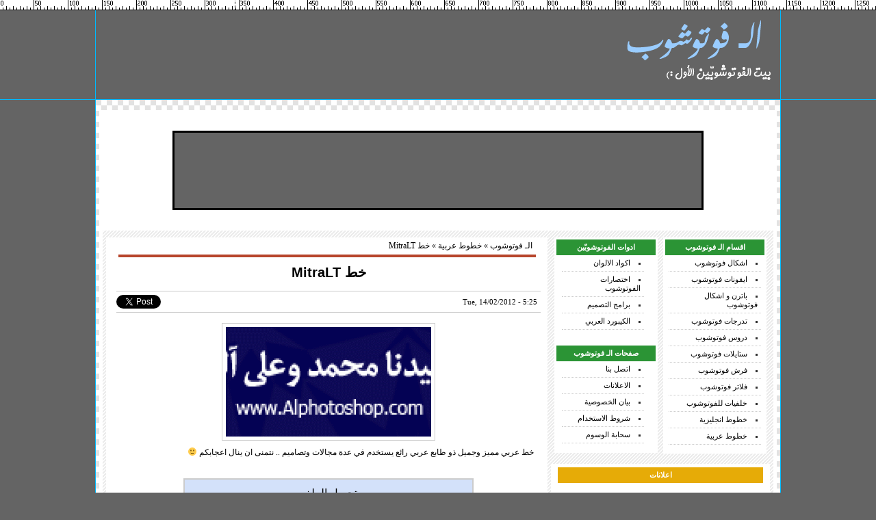

--- FILE ---
content_type: text/html; charset=UTF-8
request_url: http://www.alphotoshop.com/fonts/arabic/file-1035.html
body_size: 38825
content:
<!DOCTYPE html PUBLIC "-//W3C//DTD XHTML 1.0 Transitional//EN" "http://www.w3.org/TR/xhtml1/DTD/xhtml1-transitional.dtd">
<html xmlns="http://www.w3.org/1999/xhtml">
<head>
<meta http-equiv="Content-Type" content="text/html; charset=utf-8" />
<title>خط MitraLT | الـ فوتوشوب</title><meta name="description" content="خط MitraLT من قسم خطوط عربية احد اقسام موقع الـ فوتشوب عالم الفوتوشبين الاول" /><link rel="stylesheet" href="https://www.alphotoshop.com/wp-content/themes/cs1/style.css" type="text/css" media="screen" />
<link rel="shortcut icon" href="https://www.alphotoshop.com/wp-content/themes/cs1/images/favicon.ico" />
<style id="jetpack-boost-critical-css">@media screen{*{margin:0;padding:0}html{direction:rtl}body{background:#646464;padding:0;margin:0;font:normal 12px Tahoma}br{clear:both}a{text-decoration:none}.warper{width:980px;margin:0 auto}.rl_blue{border-right:1px #00baff solid;border-left:#00baff 1px solid;width:1000px;margin:0 auto}.blue_line{width:100%;background:#00baff;height:1px}#right_content{width:320px;margin:0 5px;float:right}#ruler{background:url(http://www.alphotoshop.com/wp-content/themes/cs1/images/rulers.gif) repeat-x;height:15px;width:100%}.header{height:110px;padding:10px 0}#header_ads{width:750px;padding:10px;text-align:center;margin:0 auto;background:#646464;border:3px #000 solid}#logo{width:220px;height:110px;float:right;text-align:center}#logo a{background:url(http://www.alphotoshop.com/wp-content/themes/cs1/images/logo.png) no-repeat;display:block;height:110px;text-decoration:none}#logo span{display:none}#logo h1{padding:0;margin:0}#main_warp{width:1000px;margin:0 auto;background:url(http://www.alphotoshop.com/wp-content/themes/cs1/images/bg.gif) repeat;border-right:1px #00baff solid;border-left:#00baff 1px solid}#content{width:990px;margin:0 auto;background:#fff}#main_content{width:980px;padding-top:10px;margin:0 auto;background:url(http://www.alphotoshop.com/wp-content/themes/cs1/images/content_bg.gif) repeat}#sidebar{width:320px;margin:0 auto}#links{width:310px;margin:0 auto}#links a{color:#000}#cats{width:145px;margin:0 auto;float:right;font:normal 11px Tahoma;padding:3px;background:#fff}#cats p{width:135px;text-align:center;margin:0 auto;font:bold 11px Tahoma;color:#fff;padding:5px;background:#2b9435;border:0}#cats ul{width:140px;margin:0 auto;padding-bottom:10px}#cats li{width:125px;color:#303030;list-style:square inside;margin:0 auto;padding:5px;border-bottom:1px #ccc dotted}#pages{width:145px;margin:0 auto;float:left;font:normal 11px Tahoma;padding:3px;background:#fff}#pages p{width:135px;text-align:center;margin:0 auto;font:bold 11px Tahoma;color:#fff;padding:5px;background:#2b9435;border:0}#pages ul{width:110px;margin:0 auto;padding-bottom:11px}#pages li{width:110px;color:#303030;list-style:square inside;margin:0 auto;padding:5px;border-bottom:1px #ccc dotted}#side_ads{width:310px;padding:5px;background:#fff}#side_ads p{width:290px;text-align:center;margin:0 auto;font:bold 11px Tahoma;color:#fff;padding:5px;background:#e6ab07;border:0}#side_social_network{width:310px;padding:5px;background:#fff;text-align:center}#side_social_network p{width:290px;text-align:center;margin:0 auto;font:bold 11px Tahoma;color:#fff;padding:5px;background:#326abd;border:0}#side_social_network ul{width:280px;margin:0 auto}#side_social_network li{list-style:none;text-align:left;width:260px;margin:5px;padding:5px}#side_tags{width:310px;padding:5px;background:#fff}#side_tags p{width:290px;text-align:center;margin:0 auto;font:bold 11px Tahoma;color:#fff;padding:5px;background:#a5cc3a;border:0}#side_tags ul{width:300px;margin:0 auto}#side_tags li{width:130px;float:right;display:inline;list-style:none;padding:5px;margin:5px}}@media all{ul{box-sizing:border-box}}</style><meta name='robots' content='max-image-preview:large' />
<script type="text/javascript">
/* <![CDATA[ */
window._wpemojiSettings = {"baseUrl":"https:\/\/s.w.org\/images\/core\/emoji\/14.0.0\/72x72\/","ext":".png","svgUrl":"https:\/\/s.w.org\/images\/core\/emoji\/14.0.0\/svg\/","svgExt":".svg","source":{"concatemoji":"http:\/\/www.alphotoshop.com\/wp-includes\/js\/wp-emoji-release.min.js?ver=6.4.7"}};
/*! This file is auto-generated */
!function(i,n){var o,s,e;function c(e){try{var t={supportTests:e,timestamp:(new Date).valueOf()};sessionStorage.setItem(o,JSON.stringify(t))}catch(e){}}function p(e,t,n){e.clearRect(0,0,e.canvas.width,e.canvas.height),e.fillText(t,0,0);var t=new Uint32Array(e.getImageData(0,0,e.canvas.width,e.canvas.height).data),r=(e.clearRect(0,0,e.canvas.width,e.canvas.height),e.fillText(n,0,0),new Uint32Array(e.getImageData(0,0,e.canvas.width,e.canvas.height).data));return t.every(function(e,t){return e===r[t]})}function u(e,t,n){switch(t){case"flag":return n(e,"\ud83c\udff3\ufe0f\u200d\u26a7\ufe0f","\ud83c\udff3\ufe0f\u200b\u26a7\ufe0f")?!1:!n(e,"\ud83c\uddfa\ud83c\uddf3","\ud83c\uddfa\u200b\ud83c\uddf3")&&!n(e,"\ud83c\udff4\udb40\udc67\udb40\udc62\udb40\udc65\udb40\udc6e\udb40\udc67\udb40\udc7f","\ud83c\udff4\u200b\udb40\udc67\u200b\udb40\udc62\u200b\udb40\udc65\u200b\udb40\udc6e\u200b\udb40\udc67\u200b\udb40\udc7f");case"emoji":return!n(e,"\ud83e\udef1\ud83c\udffb\u200d\ud83e\udef2\ud83c\udfff","\ud83e\udef1\ud83c\udffb\u200b\ud83e\udef2\ud83c\udfff")}return!1}function f(e,t,n){var r="undefined"!=typeof WorkerGlobalScope&&self instanceof WorkerGlobalScope?new OffscreenCanvas(300,150):i.createElement("canvas"),a=r.getContext("2d",{willReadFrequently:!0}),o=(a.textBaseline="top",a.font="600 32px Arial",{});return e.forEach(function(e){o[e]=t(a,e,n)}),o}function t(e){var t=i.createElement("script");t.src=e,t.defer=!0,i.head.appendChild(t)}"undefined"!=typeof Promise&&(o="wpEmojiSettingsSupports",s=["flag","emoji"],n.supports={everything:!0,everythingExceptFlag:!0},e=new Promise(function(e){i.addEventListener("DOMContentLoaded",e,{once:!0})}),new Promise(function(t){var n=function(){try{var e=JSON.parse(sessionStorage.getItem(o));if("object"==typeof e&&"number"==typeof e.timestamp&&(new Date).valueOf()<e.timestamp+604800&&"object"==typeof e.supportTests)return e.supportTests}catch(e){}return null}();if(!n){if("undefined"!=typeof Worker&&"undefined"!=typeof OffscreenCanvas&&"undefined"!=typeof URL&&URL.createObjectURL&&"undefined"!=typeof Blob)try{var e="postMessage("+f.toString()+"("+[JSON.stringify(s),u.toString(),p.toString()].join(",")+"));",r=new Blob([e],{type:"text/javascript"}),a=new Worker(URL.createObjectURL(r),{name:"wpTestEmojiSupports"});return void(a.onmessage=function(e){c(n=e.data),a.terminate(),t(n)})}catch(e){}c(n=f(s,u,p))}t(n)}).then(function(e){for(var t in e)n.supports[t]=e[t],n.supports.everything=n.supports.everything&&n.supports[t],"flag"!==t&&(n.supports.everythingExceptFlag=n.supports.everythingExceptFlag&&n.supports[t]);n.supports.everythingExceptFlag=n.supports.everythingExceptFlag&&!n.supports.flag,n.DOMReady=!1,n.readyCallback=function(){n.DOMReady=!0}}).then(function(){return e}).then(function(){var e;n.supports.everything||(n.readyCallback(),(e=n.source||{}).concatemoji?t(e.concatemoji):e.wpemoji&&e.twemoji&&(t(e.twemoji),t(e.wpemoji)))}))}((window,document),window._wpemojiSettings);
/* ]]> */
</script>
<style id='wp-emoji-styles-inline-css' type='text/css'>

	img.wp-smiley, img.emoji {
		display: inline !important;
		border: none !important;
		box-shadow: none !important;
		height: 1em !important;
		width: 1em !important;
		margin: 0 0.07em !important;
		vertical-align: -0.1em !important;
		background: none !important;
		padding: 0 !important;
	}
</style>
<noscript><link rel='stylesheet' id='wp-block-library-css' href='http://www.alphotoshop.com/wp-includes/css/dist/block-library/style.min.css?ver=6.4.7' type='text/css' media='all' />
</noscript><link rel='stylesheet' id='wp-block-library-css' href='http://www.alphotoshop.com/wp-includes/css/dist/block-library/style.min.css?ver=6.4.7' type='text/css' media="not all" data-media="all" onload="this.media=this.dataset.media; delete this.dataset.media; this.removeAttribute( 'onload' );" />
<style id='classic-theme-styles-inline-css' type='text/css'>
/*! This file is auto-generated */
.wp-block-button__link{color:#fff;background-color:#32373c;border-radius:9999px;box-shadow:none;text-decoration:none;padding:calc(.667em + 2px) calc(1.333em + 2px);font-size:1.125em}.wp-block-file__button{background:#32373c;color:#fff;text-decoration:none}
</style>
<style id='global-styles-inline-css' type='text/css'>
body{--wp--preset--color--black: #000000;--wp--preset--color--cyan-bluish-gray: #abb8c3;--wp--preset--color--white: #ffffff;--wp--preset--color--pale-pink: #f78da7;--wp--preset--color--vivid-red: #cf2e2e;--wp--preset--color--luminous-vivid-orange: #ff6900;--wp--preset--color--luminous-vivid-amber: #fcb900;--wp--preset--color--light-green-cyan: #7bdcb5;--wp--preset--color--vivid-green-cyan: #00d084;--wp--preset--color--pale-cyan-blue: #8ed1fc;--wp--preset--color--vivid-cyan-blue: #0693e3;--wp--preset--color--vivid-purple: #9b51e0;--wp--preset--gradient--vivid-cyan-blue-to-vivid-purple: linear-gradient(135deg,rgba(6,147,227,1) 0%,rgb(155,81,224) 100%);--wp--preset--gradient--light-green-cyan-to-vivid-green-cyan: linear-gradient(135deg,rgb(122,220,180) 0%,rgb(0,208,130) 100%);--wp--preset--gradient--luminous-vivid-amber-to-luminous-vivid-orange: linear-gradient(135deg,rgba(252,185,0,1) 0%,rgba(255,105,0,1) 100%);--wp--preset--gradient--luminous-vivid-orange-to-vivid-red: linear-gradient(135deg,rgba(255,105,0,1) 0%,rgb(207,46,46) 100%);--wp--preset--gradient--very-light-gray-to-cyan-bluish-gray: linear-gradient(135deg,rgb(238,238,238) 0%,rgb(169,184,195) 100%);--wp--preset--gradient--cool-to-warm-spectrum: linear-gradient(135deg,rgb(74,234,220) 0%,rgb(151,120,209) 20%,rgb(207,42,186) 40%,rgb(238,44,130) 60%,rgb(251,105,98) 80%,rgb(254,248,76) 100%);--wp--preset--gradient--blush-light-purple: linear-gradient(135deg,rgb(255,206,236) 0%,rgb(152,150,240) 100%);--wp--preset--gradient--blush-bordeaux: linear-gradient(135deg,rgb(254,205,165) 0%,rgb(254,45,45) 50%,rgb(107,0,62) 100%);--wp--preset--gradient--luminous-dusk: linear-gradient(135deg,rgb(255,203,112) 0%,rgb(199,81,192) 50%,rgb(65,88,208) 100%);--wp--preset--gradient--pale-ocean: linear-gradient(135deg,rgb(255,245,203) 0%,rgb(182,227,212) 50%,rgb(51,167,181) 100%);--wp--preset--gradient--electric-grass: linear-gradient(135deg,rgb(202,248,128) 0%,rgb(113,206,126) 100%);--wp--preset--gradient--midnight: linear-gradient(135deg,rgb(2,3,129) 0%,rgb(40,116,252) 100%);--wp--preset--font-size--small: 13px;--wp--preset--font-size--medium: 20px;--wp--preset--font-size--large: 36px;--wp--preset--font-size--x-large: 42px;--wp--preset--spacing--20: 0.44rem;--wp--preset--spacing--30: 0.67rem;--wp--preset--spacing--40: 1rem;--wp--preset--spacing--50: 1.5rem;--wp--preset--spacing--60: 2.25rem;--wp--preset--spacing--70: 3.38rem;--wp--preset--spacing--80: 5.06rem;--wp--preset--shadow--natural: 6px 6px 9px rgba(0, 0, 0, 0.2);--wp--preset--shadow--deep: 12px 12px 50px rgba(0, 0, 0, 0.4);--wp--preset--shadow--sharp: 6px 6px 0px rgba(0, 0, 0, 0.2);--wp--preset--shadow--outlined: 6px 6px 0px -3px rgba(255, 255, 255, 1), 6px 6px rgba(0, 0, 0, 1);--wp--preset--shadow--crisp: 6px 6px 0px rgba(0, 0, 0, 1);}:where(.is-layout-flex){gap: 0.5em;}:where(.is-layout-grid){gap: 0.5em;}body .is-layout-flow > .alignleft{float: left;margin-inline-start: 0;margin-inline-end: 2em;}body .is-layout-flow > .alignright{float: right;margin-inline-start: 2em;margin-inline-end: 0;}body .is-layout-flow > .aligncenter{margin-left: auto !important;margin-right: auto !important;}body .is-layout-constrained > .alignleft{float: left;margin-inline-start: 0;margin-inline-end: 2em;}body .is-layout-constrained > .alignright{float: right;margin-inline-start: 2em;margin-inline-end: 0;}body .is-layout-constrained > .aligncenter{margin-left: auto !important;margin-right: auto !important;}body .is-layout-constrained > :where(:not(.alignleft):not(.alignright):not(.alignfull)){max-width: var(--wp--style--global--content-size);margin-left: auto !important;margin-right: auto !important;}body .is-layout-constrained > .alignwide{max-width: var(--wp--style--global--wide-size);}body .is-layout-flex{display: flex;}body .is-layout-flex{flex-wrap: wrap;align-items: center;}body .is-layout-flex > *{margin: 0;}body .is-layout-grid{display: grid;}body .is-layout-grid > *{margin: 0;}:where(.wp-block-columns.is-layout-flex){gap: 2em;}:where(.wp-block-columns.is-layout-grid){gap: 2em;}:where(.wp-block-post-template.is-layout-flex){gap: 1.25em;}:where(.wp-block-post-template.is-layout-grid){gap: 1.25em;}.has-black-color{color: var(--wp--preset--color--black) !important;}.has-cyan-bluish-gray-color{color: var(--wp--preset--color--cyan-bluish-gray) !important;}.has-white-color{color: var(--wp--preset--color--white) !important;}.has-pale-pink-color{color: var(--wp--preset--color--pale-pink) !important;}.has-vivid-red-color{color: var(--wp--preset--color--vivid-red) !important;}.has-luminous-vivid-orange-color{color: var(--wp--preset--color--luminous-vivid-orange) !important;}.has-luminous-vivid-amber-color{color: var(--wp--preset--color--luminous-vivid-amber) !important;}.has-light-green-cyan-color{color: var(--wp--preset--color--light-green-cyan) !important;}.has-vivid-green-cyan-color{color: var(--wp--preset--color--vivid-green-cyan) !important;}.has-pale-cyan-blue-color{color: var(--wp--preset--color--pale-cyan-blue) !important;}.has-vivid-cyan-blue-color{color: var(--wp--preset--color--vivid-cyan-blue) !important;}.has-vivid-purple-color{color: var(--wp--preset--color--vivid-purple) !important;}.has-black-background-color{background-color: var(--wp--preset--color--black) !important;}.has-cyan-bluish-gray-background-color{background-color: var(--wp--preset--color--cyan-bluish-gray) !important;}.has-white-background-color{background-color: var(--wp--preset--color--white) !important;}.has-pale-pink-background-color{background-color: var(--wp--preset--color--pale-pink) !important;}.has-vivid-red-background-color{background-color: var(--wp--preset--color--vivid-red) !important;}.has-luminous-vivid-orange-background-color{background-color: var(--wp--preset--color--luminous-vivid-orange) !important;}.has-luminous-vivid-amber-background-color{background-color: var(--wp--preset--color--luminous-vivid-amber) !important;}.has-light-green-cyan-background-color{background-color: var(--wp--preset--color--light-green-cyan) !important;}.has-vivid-green-cyan-background-color{background-color: var(--wp--preset--color--vivid-green-cyan) !important;}.has-pale-cyan-blue-background-color{background-color: var(--wp--preset--color--pale-cyan-blue) !important;}.has-vivid-cyan-blue-background-color{background-color: var(--wp--preset--color--vivid-cyan-blue) !important;}.has-vivid-purple-background-color{background-color: var(--wp--preset--color--vivid-purple) !important;}.has-black-border-color{border-color: var(--wp--preset--color--black) !important;}.has-cyan-bluish-gray-border-color{border-color: var(--wp--preset--color--cyan-bluish-gray) !important;}.has-white-border-color{border-color: var(--wp--preset--color--white) !important;}.has-pale-pink-border-color{border-color: var(--wp--preset--color--pale-pink) !important;}.has-vivid-red-border-color{border-color: var(--wp--preset--color--vivid-red) !important;}.has-luminous-vivid-orange-border-color{border-color: var(--wp--preset--color--luminous-vivid-orange) !important;}.has-luminous-vivid-amber-border-color{border-color: var(--wp--preset--color--luminous-vivid-amber) !important;}.has-light-green-cyan-border-color{border-color: var(--wp--preset--color--light-green-cyan) !important;}.has-vivid-green-cyan-border-color{border-color: var(--wp--preset--color--vivid-green-cyan) !important;}.has-pale-cyan-blue-border-color{border-color: var(--wp--preset--color--pale-cyan-blue) !important;}.has-vivid-cyan-blue-border-color{border-color: var(--wp--preset--color--vivid-cyan-blue) !important;}.has-vivid-purple-border-color{border-color: var(--wp--preset--color--vivid-purple) !important;}.has-vivid-cyan-blue-to-vivid-purple-gradient-background{background: var(--wp--preset--gradient--vivid-cyan-blue-to-vivid-purple) !important;}.has-light-green-cyan-to-vivid-green-cyan-gradient-background{background: var(--wp--preset--gradient--light-green-cyan-to-vivid-green-cyan) !important;}.has-luminous-vivid-amber-to-luminous-vivid-orange-gradient-background{background: var(--wp--preset--gradient--luminous-vivid-amber-to-luminous-vivid-orange) !important;}.has-luminous-vivid-orange-to-vivid-red-gradient-background{background: var(--wp--preset--gradient--luminous-vivid-orange-to-vivid-red) !important;}.has-very-light-gray-to-cyan-bluish-gray-gradient-background{background: var(--wp--preset--gradient--very-light-gray-to-cyan-bluish-gray) !important;}.has-cool-to-warm-spectrum-gradient-background{background: var(--wp--preset--gradient--cool-to-warm-spectrum) !important;}.has-blush-light-purple-gradient-background{background: var(--wp--preset--gradient--blush-light-purple) !important;}.has-blush-bordeaux-gradient-background{background: var(--wp--preset--gradient--blush-bordeaux) !important;}.has-luminous-dusk-gradient-background{background: var(--wp--preset--gradient--luminous-dusk) !important;}.has-pale-ocean-gradient-background{background: var(--wp--preset--gradient--pale-ocean) !important;}.has-electric-grass-gradient-background{background: var(--wp--preset--gradient--electric-grass) !important;}.has-midnight-gradient-background{background: var(--wp--preset--gradient--midnight) !important;}.has-small-font-size{font-size: var(--wp--preset--font-size--small) !important;}.has-medium-font-size{font-size: var(--wp--preset--font-size--medium) !important;}.has-large-font-size{font-size: var(--wp--preset--font-size--large) !important;}.has-x-large-font-size{font-size: var(--wp--preset--font-size--x-large) !important;}
.wp-block-navigation a:where(:not(.wp-element-button)){color: inherit;}
:where(.wp-block-post-template.is-layout-flex){gap: 1.25em;}:where(.wp-block-post-template.is-layout-grid){gap: 1.25em;}
:where(.wp-block-columns.is-layout-flex){gap: 2em;}:where(.wp-block-columns.is-layout-grid){gap: 2em;}
.wp-block-pullquote{font-size: 1.5em;line-height: 1.6;}
</style>
<link rel="https://api.w.org/" href="http://www.alphotoshop.com/wp-json/" /><link rel="alternate" type="application/json" href="http://www.alphotoshop.com/wp-json/wp/v2/posts/1035" /><link rel="canonical" href="http://www.alphotoshop.com/fonts/arabic/file-1035.html" />
<link rel="alternate" type="application/json+oembed" href="http://www.alphotoshop.com/wp-json/oembed/1.0/embed?url=http%3A%2F%2Fwww.alphotoshop.com%2Ffonts%2Farabic%2Ffile-1035.html" />
<link rel="alternate" type="text/xml+oembed" href="http://www.alphotoshop.com/wp-json/oembed/1.0/embed?url=http%3A%2F%2Fwww.alphotoshop.com%2Ffonts%2Farabic%2Ffile-1035.html&#038;format=xml" />
<script type="text/javascript" src="http://www.alphotoshop.com/wp-content/plugins/ncode-image-resizer/js/ncode_imageresizer.js?v=1.0.1"></script>
<script type="text/javascript" src="http://www.alphotoshop.com/wp-content/plugins/ncode-image-resizer/js/tinybox.js?v=1.0"></script>
<style type="text/css">table.ncode_imageresizer_warning {background: #FFFFE0;color:#333333;border: 1px solid #E6DB55;cursor: pointer;}table.ncode_imageresizer_warning td {font-size: 10px;vertical-align: middle;text-decoration: none; text-align:left; font-family:Verdana, Geneva, sans-serif;}table.ncode_imageresizer_warning td.td1 {padding: 5px;}table.ncode_imageresizer_warning td.td1 {padding: 2px;}
#tinybox {position:absolute; display:none; padding:10px; background:#fff url(http://www.alphotoshop.com/wp-content/plugins/ncode-image-resizer/images/preload.gif) no-repeat 50% 50%; border:10px solid #e3e3e3; z-index:2000}#tinymask {position:absolute; display:none; top:0; left:0; height:100%; width:100%; background:#000; z-index:1500}#tinycontent {background:#fff}
</style>
<script type="text/javascript">
NcodeImageResizer.MODE = 'tinybox';
NcodeImageResizer.MAXWIDTH = 600;
NcodeImageResizer.MAXHEIGHT = '';
NcodeImageResizer.BBURL = 'http://www.alphotoshop.com/wp-content/plugins/ncode-image-resizer/images/uyari.gif';
var vbphrase=new Array;
vbphrase['ncode_imageresizer_warning_small'] = 'Click this bar to view the full image.';
vbphrase['ncode_imageresizer_warning_filesize'] = 'This image has been resized. Click this bar to view the full image. The original image is sized %1$sx%2$spx and weights %3$sKB.';
vbphrase['ncode_imageresizer_warning_no_filesize'] = 'This image has been resized. Click this bar to view the full image. The original image is sized %1$sx%2$spx.';
vbphrase['ncode_imageresizer_warning_fullsize'] = 'Click this bar to view the small image.';
</script>
</head>
<body>
<!--[if IE 6]><div id="browser_attn">يبدو ان متصفحك قديم جداً مما يشكل خطر على جهازك وأمن معلوماتك ، لمعلومات اكثر <a href="http://www.endie6.com/" title="endie6" target="_blank">اضغط هنا</a></div><![endif]-->
<div id="ruler"></div>
    <div class="rl_blue">
        <div class="warper header">
            <div id="logo"><h1><a href="http://www.alphotoshop.com/" title="فوتوشوب"><span>فوتوشوب</span></a></h1></div>
        </div>
    </div>
<div class="blue_line"></div>
    <div id="main_warp">
<br />
<div id="content">
<br />
<br /><div id="header_ads">
<script type="text/javascript"><!--
google_ad_client = "ca-pub-3034813628297299";
/* allover head - alphotoshop */
google_ad_slot = "7483864566";
google_ad_width = 728;
google_ad_height = 90;
//-->
</script>
<script type="text/javascript"
src="http://pagead2.googlesyndication.com/pagead/show_ads.js">
</script>
</div>
<br /><br /><div id="main_content"><div id="right_content"><div id="sidebar">

<div id="links">
    <div id="cats">
    <p>اقسام الـ فوتوشوب</p>
    <ul>
        <li><a href="http://www.alphotoshop.com/shapes" title="اشكال فوتوشوب">اشكال فوتوشوب</a></li>
        <li><a href="http://www.alphotoshop.com/icons" title="ايقونات فوتوشوب">ايقونات فوتوشوب</a></li>
        <li><a href="http://www.alphotoshop.com/pattern" title="باترن و اشكال فوتوشوب">باترن و اشكال فوتوشوب</a></li>
        <li><a href="http://www.alphotoshop.com/gradients" title="تدرجات فوتوشوب">تدرجات فوتوشوب</a></li>
        <li><a href="http://www.alphotoshop.com/lesson" title="دروس فوتوشوب">دروس فوتوشوب</a></li>
        <li><a href="http://www.alphotoshop.com/styles" title="ستايلات فوتوشوب">ستايلات فوتوشوب</a></li>
        <li><a href="http://www.alphotoshop.com/brushes" title="فرش فوتوشوب">فرش فوتوشوب</a></li>
        <li><a href="http://www.alphotoshop.com/filter" title="فلاتر فوتوشوب">فلاتر فوتوشوب</a></li>
        <li><a href="http://www.alphotoshop.com/backgrounds" title="خلفيات للفوتوشوب">خلفيات للفوتوشوب</a></li>
        <li><a href="http://www.alphotoshop.com/fonts/english" title="خطوط انجليزية">خطوط انجليزية</a></li>
        <li><a href="http://www.alphotoshop.com/fonts/arabic" title="خطوط عربية">خطوط عربية</a></li>
    </ul>
    </div>
    <div id="pages">
    <p>ادوات الفوتوشوبّين</p>
    <ul>
        <li><a href="http://www.alphotoshop.com/colorcodes" title="اكواد الالوان">اكواد الالوان</a></li>
        <li><a href="http://www.alphotoshop.com/shortcut" title="اختصارات الفوتوشوب">اختصارات الفوتوشوب</a></li>
        <li><a href="http://www.alphotoshop.com/design-programs" title="برامج التصميم">برامج التصميم</a></li>
        <li><a href="http://www.alphotoshop.com/keyboard" title="الكيبورد العربي">الكيبورد العربي</a></li>
    </ul>
<br />
    <p>صفحات الـ فوتوشوب</p>
    <ul>
        <li><a href="http://www.alphotoshop.com/contact" title="اتصل بنا">اتصل بنا</a></li>
        <li><a href="http://www.alphotoshop.com/advertising" title="الاعلانات">الاعلانات</a></li>
        <li><a href="http://www.alphotoshop.com/privacy" title="بيان الخصوصية">بيان الخصوصية</a></li>
        <li><a href="http://www.alphotoshop.com/conditions-of-use" title="شروط الاستخدام">شروط الاستخدام</a></li>
        <li><a href="http://www.alphotoshop.com/tags" title="سحابة الوسوم">سحابة الوسوم</a></li>
    </ul>
    </div>
</div>

<br /><br />

<div id="side_ads">
<p>اعلانات</p>
<br />
<center>
<script type="text/javascript"><!--
google_ad_client = "ca-pub-3034813628297299";
/* sidebar ads */
google_ad_slot = "2024734079";
google_ad_width = 300;
google_ad_height = 250;
//-->
</script>
<script type="text/javascript"
src="http://pagead2.googlesyndication.com/pagead/show_ads.js">
</script>
</center>
</div>

<br />

<div id="side_social_network">
<p>الـ فوتوشوب على الشبكات الاجتماعية</p>
<ul>
<li><iframe src="//www.facebook.com/plugins/like.php?href=http%3A%2F%2Fwww.alphotoshop.com%2F&amp;send=false&amp;layout=standard&amp;width=260&amp;show_faces=false&amp;action=like&amp;colorscheme=light&amp;font=tahoma&amp;height=35" scrolling="no" frameborder="0" style="border:none; overflow:hidden; width:260px; height:35px;" allowtransparency="true"></iframe></li>
<li><iframe src="http://platform.twitter.com/widgets/follow_button.html?screen_name=alphotoshop&button=grey&link_color=186487&text_color=186487" scrolling="no" frameborder="0" style="border:none; overflow:hidden; width:260px; height:35px;" allowtransparency="true"></iframe></li>
<li><g:plusone size="medium" annotation="inline" width="260" href="http://www.alphotoshop.com/"></g:plusone></li>
</ul>
</div>

<br />

<div id="side_tags">
<p>وسوم الـ فوتوشوب العامة</p>
<ul>
<ul class='wp-tag-cloud' role='list'>
	<li><a href="http://www.alphotoshop.com/tag/%d8%ae%d9%84%d9%81%d9%8a%d8%a7%d8%aa-%d9%81%d9%88%d8%aa%d9%88%d8%b4%d9%88%d8%a8-2012" class="tag-cloud-link tag-link-46 tag-link-position-1" style="color:#dba089;font-size: 11px;">خلفيات فوتوشوب 2012</a></li>
	<li><a href="http://www.alphotoshop.com/tag/%d8%ae%d9%84%d9%81%d9%8a%d8%a7%d8%aa-%d9%81%d9%88%d8%aa%d9%88%d8%b4%d9%88%d8%a8-2011" class="tag-cloud-link tag-link-47 tag-link-position-2" style="color:#33bb99;font-size: 11px;">خلفيات فوتوشوب 2011</a></li>
	<li><a href="http://www.alphotoshop.com/tag/%d8%ae%d9%84%d9%81%d9%8a%d8%a7%d8%aa-%d9%81%d9%88%d8%aa%d9%88%d8%b4%d9%88%d8%a8-%d9%84%d9%84%d8%aa%d8%ad%d9%85%d9%8a%d9%84" class="tag-cloud-link tag-link-48 tag-link-position-3" style="color:#b499ed;font-size: 11px;">خلفيات فوتوشوب للتحميل</a></li>
	<li><a href="http://www.alphotoshop.com/tag/%d8%ae%d9%84%d9%81%d9%8a%d8%a7%d8%aa-%d9%81%d9%88%d8%aa%d9%88%d8%b4%d9%88%d8%a8-%d8%ac%d8%af%d9%8a%d8%af%d8%a9" class="tag-cloud-link tag-link-49 tag-link-position-4" style="color:#70643d;font-size: 11px;">خلفيات فوتوشوب جديدة</a></li>
	<li><a href="http://www.alphotoshop.com/tag/%d8%ae%d9%84%d9%81%d9%8a%d8%a7%d8%aa-%d9%81%d9%88%d8%aa%d9%88%d8%b4%d9%88%d8%a8-%d8%b1%d9%88%d8%b9%d8%a9" class="tag-cloud-link tag-link-50 tag-link-position-5" style="color:#fd741;font-size: 11px;">خلفيات فوتوشوب روعة</a></li>
	<li><a href="http://www.alphotoshop.com/tag/%d9%81%d9%84%d8%a7%d8%aa%d8%b1-%d9%81%d9%88%d8%aa%d9%88%d8%b4%d9%88%d8%a8" class="tag-cloud-link tag-link-51 tag-link-position-6" style="color:#2f52b9;font-size: 11px;">فلاتر فوتوشوب</a></li>
	<li><a href="http://www.alphotoshop.com/tag/%d9%81%d9%84%d8%a7%d8%aa%d8%b1-%d9%81%d9%88%d8%aa%d9%88%d8%b4%d9%88%d8%a8-%d9%84%d9%84%d8%aa%d8%ad%d9%85%d9%8a%d9%84" class="tag-cloud-link tag-link-52 tag-link-position-7" style="color:#238d1e;font-size: 11px;">فلاتر فوتوشوب للتحميل</a></li>
	<li><a href="http://www.alphotoshop.com/tag/%d9%81%d9%84%d8%a7%d8%aa%d8%b1-%d9%81%d9%88%d8%aa%d9%88%d8%b4%d9%88%d8%a8-8" class="tag-cloud-link tag-link-53 tag-link-position-8" style="color:#de07ff;font-size: 11px;">فلاتر فوتوشوب 8</a></li>
	<li><a href="http://www.alphotoshop.com/tag/%d9%81%d9%84%d8%a7%d8%aa%d8%b1-%d9%81%d9%88%d8%aa%d9%88%d8%b4%d9%88%d8%a8-9" class="tag-cloud-link tag-link-54 tag-link-position-9" style="color:#c6f49a;font-size: 11px;">فلاتر فوتوشوب 9</a></li>
	<li><a href="http://www.alphotoshop.com/tag/%d9%81%d9%84%d8%a7%d8%aa%d8%b1-%d9%81%d9%88%d8%aa%d9%88%d8%b4%d9%88%d8%a8-10" class="tag-cloud-link tag-link-55 tag-link-position-10" style="color:#250815;font-size: 11px;">فلاتر فوتوشوب 10</a></li>
	<li><a href="http://www.alphotoshop.com/tag/%d9%81%d9%84%d8%a7%d8%aa%d8%b1-%d9%81%d9%88%d8%aa%d9%88%d8%b4%d9%88%d8%a8-2011" class="tag-cloud-link tag-link-56 tag-link-position-11" style="color:#9254a7;font-size: 11px;">فلاتر فوتوشوب 2011</a></li>
	<li><a href="http://www.alphotoshop.com/tag/%d8%ae%d9%84%d9%81%d9%8a%d8%a7%d8%aa-%d9%84%d9%84%d9%81%d9%88%d8%aa%d9%88%d8%b4%d9%88%d8%a8" class="tag-cloud-link tag-link-22 tag-link-position-12" style="color:#e4f26b;font-size: 11px;">خلفيات للفوتوشوب</a></li>
	<li><a href="http://www.alphotoshop.com/tag/%d8%ae%d9%84%d9%81%d9%8a%d8%a7%d8%aa-%d9%81%d9%88%d8%aa%d9%88%d8%b4%d9%88%d8%a8" class="tag-cloud-link tag-link-23 tag-link-position-13" style="color:#8fbe0e;font-size: 11px;">خلفيات فوتوشوب</a></li>
	<li><a href="http://www.alphotoshop.com/tag/%d8%b3%d8%aa%d8%a7%d9%8a%d9%84%d8%a7%d8%aa-%d9%81%d9%88%d8%aa%d9%88%d8%b4%d9%88%d8%a8" class="tag-cloud-link tag-link-25 tag-link-position-14" style="color:#ee6826;font-size: 11px;">ستايلات فوتوشوب</a></li>
	<li><a href="http://www.alphotoshop.com/tag/%d8%b3%d8%aa%d8%a7%d9%8a%d9%84%d8%a7%d8%aa-%d9%84%d9%84%d9%81%d9%88%d8%aa%d9%88%d8%b4%d9%88%d8%a8" class="tag-cloud-link tag-link-26 tag-link-position-15" style="color:#f0a209;font-size: 11px;">ستايلات للفوتوشوب</a></li>
	<li><a href="http://www.alphotoshop.com/tag/%d8%b3%d8%aa%d8%a7%d9%8a%d9%84%d8%a7%d8%aa-%d9%81%d9%88%d8%aa%d9%88%d8%b4%d9%88%d8%a8-2012" class="tag-cloud-link tag-link-27 tag-link-position-16" style="color:#6b850f;font-size: 11px;">ستايلات فوتوشوب 2012</a></li>
	<li><a href="http://www.alphotoshop.com/tag/%d8%b3%d8%aa%d8%a7%d9%8a%d9%84%d8%a7%d8%aa-%d9%81%d9%88%d8%aa%d9%88%d8%b4%d9%88%d8%a8-2011" class="tag-cloud-link tag-link-28 tag-link-position-17" style="color:#1094f;font-size: 11px;">ستايلات فوتوشوب 2011</a></li>
	<li><a href="http://www.alphotoshop.com/tag/%d8%b3%d8%aa%d8%a7%d9%8a%d9%84%d8%a7%d8%aa-%d9%81%d9%88%d8%aa%d9%88%d8%b4%d9%88%d8%a8-%d9%84%d9%84%d8%aa%d8%ad%d9%85%d9%8a%d9%84" class="tag-cloud-link tag-link-29 tag-link-position-18" style="color:#c75f90;font-size: 11px;">ستايلات فوتوشوب للتحميل</a></li>
	<li><a href="http://www.alphotoshop.com/tag/%d8%b3%d8%aa%d8%a7%d9%8a%d9%84%d8%a7%d8%aa-%d9%81%d9%88%d8%aa%d9%88%d8%b4%d9%88%d8%a8-%d8%ac%d8%af%d9%8a%d8%af%d8%a9" class="tag-cloud-link tag-link-30 tag-link-position-19" style="color:#fa7221;font-size: 11px;">ستايلات فوتوشوب جديدة</a></li>
	<li><a href="http://www.alphotoshop.com/tag/%d8%b3%d8%aa%d8%a7%d9%8a%d9%84%d8%a7%d8%aa-%d9%81%d9%88%d8%aa%d9%88%d8%b4%d9%88%d8%a8-%d8%b1%d9%88%d8%b9%d8%a9" class="tag-cloud-link tag-link-31 tag-link-position-20" style="color:#57f5b4;font-size: 11px;">ستايلات فوتوشوب روعة</a></li>
</ul>
</ul>
<br />
</div>

</div>
</div><div id="left_content"><div id="navigon"><a href="http://www.alphotoshop.com/" title="الـ فوتوشوب">الـ فوتوشوب</a> » <a href="http://www.alphotoshop.com/category/fonts/arabic" rel="category tag">خطوط عربية</a> » خط MitraLT</div><div class="single_post file-1"><center><h2><a href="http://www.alphotoshop.com/fonts/arabic/file-1035.html" title="خط MitraLT">خط MitraLT</a></h2></center><br /><div id="single_post_details"><div id="single_post_details_r">Tue, 14/02/2012 - 5:25</div>
<div style="padding-top: 5px; float: left;">
    <iframe style="display:inline;height:21px;width:80px;" src="http://www.facebook.com/plugins/like.php?href=http://www.alphotoshop.com/fonts/arabic/file-1035.html&amp;layout=button_count&amp;show_faces=false&amp;width=50&amp;action=like&amp;font=tahoma&amp;colorscheme=light&amp;height=21" scrolling="no" frameborder="0" allowTransparency="true"></iframe>
    <iframe allowtransparency="true" frameborder="0" scrolling="no" src="http://platform.twitter.com/widgets/tweet_button.html?url=http://www.alphotoshop.com/fonts/arabic/file-1035.html&amp;via=alphotoshop&amp;text=خط MitraLT" style="width:110px; height:21px;"></iframe>
    <g:plusone size="medium"></g:plusone>
</div>
</div><br /><div id="single_post_thumbs"><img src="http://www.alphotoshop.com/wp-content/themes/cs1/t.php?src=http://db.alphotoshop.com/t/ps_bb07b14_1213291969821.gif&q=99&h=160&w=300" alt="خط MitraLT" /></div><div id="single_content"><p>خط عربي مميز وجميل ذو طابع عربي رائع يستخدم في عدة مجالات وتصاميم .. نتمنى ان ينال اعجابكم 🙂</p>
<br /><br /><div id="download_this"><a href="http://db.alphotoshop.com/do.php?id=1519" title="تحميل خط MitraLT" target="_blank">تحميل الملف</a></div><br /><br /><div id="single_tags">وسوم : <a href="http://www.alphotoshop.com/tag/%d8%aa%d8%ad%d9%85%d9%8a%d9%84-%d8%ae%d8%b7%d9%88%d8%b7-%d8%b9%d8%b1%d8%a8%d9%8a%d8%a9" rel="tag">تحميل خطوط عربية</a>, <a href="http://www.alphotoshop.com/tag/%d8%ae%d8%b7%d9%88%d8%b7-%d8%b9%d8%b1%d8%a8%d9%8a%d8%a9" rel="tag">خطوط عربية</a>, <a href="http://www.alphotoshop.com/tag/%d8%ae%d8%b7%d9%88%d8%b7-%d8%b9%d8%b1%d8%a8%d9%8a%d8%a9-2012" rel="tag">خطوط عربية 2012</a>, <a href="http://www.alphotoshop.com/tag/%d8%ae%d8%b7%d9%88%d8%b7-%d8%b9%d8%b1%d8%a8%d9%8a%d8%a9-%d8%ac%d8%af%d9%8a%d8%af%d8%a9" rel="tag">خطوط عربية جديدة</a>, <a href="http://www.alphotoshop.com/tag/%d8%ae%d8%b7%d9%88%d8%b7-%d8%b9%d8%b1%d8%a8%d9%8a%d8%a9-%d8%b1%d8%a7%d8%a6%d8%b9%d8%a9" rel="tag">خطوط عربية رائعة</a>, <a href="http://www.alphotoshop.com/tag/%d8%ae%d8%b7%d9%88%d8%b7-%d8%b9%d8%b1%d8%a8%d9%8a%d8%a9-%d9%84%d9%84%d8%aa%d8%ad%d9%85%d9%8a%d9%84" rel="tag">خطوط عربية للتحميل</a>, <a href="http://www.alphotoshop.com/tag/%d8%ae%d8%b7%d9%88%d8%b7-%d8%b9%d8%b1%d8%a8%d9%8a%d8%a9-%d9%84%d9%84%d9%81%d9%88%d8%aa%d9%88%d8%b4%d9%88%d8%a8" rel="tag">خطوط عربية للفوتوشوب</a>, <a href="http://www.alphotoshop.com/tag/%d8%ae%d8%b7%d9%88%d8%b7-%d8%b9%d8%b1%d8%a8%d9%8a%d8%a9-%d9%84%d9%84%d9%81%d9%88%d8%aa%d9%88%d8%b4%d9%88%d8%a8-2012" rel="tag">خطوط عربية للفوتوشوب 2012</a> </div></div></div><br /><center><div id="single_ads">
<script type="text/javascript"><!--
google_ad_client = "ca-pub-3034813628297299";
/* single ads */
google_ad_slot = "1482415691";
google_ad_width = 468;
google_ad_height = 60;
//-->
</script>
<script type="text/javascript"
src="http://pagead2.googlesyndication.com/pagead/show_ads.js">
</script>
</div>
</center><br /><div id="random_content"><p>قد يعجبك ايضاً الاطلاع على التالي</p><br /><a href="http://www.alphotoshop.com/styles/file-335.html" title="ستايل الورق القديم"><img src="http://www.alphotoshop.com/wp-content/themes/cs1/t.php?src=http://db.alphotoshop.com/t/ps_224da23_1113246309841.gif&q=99&h=125&w=125" alt="ستايل الورق القديم" /></a><a href="http://www.alphotoshop.com/shapes/file-1087.html" title="اشكال plants"><img src="http://www.alphotoshop.com/wp-content/themes/cs1/t.php?src=http://db.alphotoshop.com/t/ps_30b4314_1213292395571.gif&q=99&h=125&w=125" alt="اشكال plants" /></a><a href="http://www.alphotoshop.com/fonts/english/file-228.html" title="خط Avante Go"><img src="http://www.alphotoshop.com/wp-content/themes/cs1/t.php?src=http://db.alphotoshop.com/t/ps_b535f21_1113244461631.gif&q=99&h=125&w=125" alt="خط Avante Go" /></a><a href="http://www.alphotoshop.com/gradients/file-442.html" title="تدرجات طبيعية"><img src="http://www.alphotoshop.com/wp-content/themes/cs1/t.php?src=http://db.alphotoshop.com/t/ps_1af3f27_1113249615291.gif&q=99&h=125&w=125" alt="تدرجات طبيعية" /></a><a href="http://www.alphotoshop.com/brushes/file-412.html" title="فرشاة بوصلة"><img src="http://www.alphotoshop.com/wp-content/themes/cs1/t.php?src=http://db.alphotoshop.com/t/ps_a832c25_1113247700181.gif&q=99&h=125&w=125" alt="فرشاة بوصلة" /></a><a href="http://www.alphotoshop.com/shapes/file-1017.html" title="اشكال NextExile"><img src="http://www.alphotoshop.com/wp-content/themes/cs1/t.php?src=http://db.alphotoshop.com/t/ps_17c0913_1213291143301.gif&q=99&h=125&w=125" alt="اشكال NextExile" /></a><a href="http://www.alphotoshop.com/filter/file-908.html" title="فلتر evaluate"><img src="http://www.alphotoshop.com/wp-content/themes/cs1/t.php?src=http://db.alphotoshop.com/t/ps_a78e330_1213279436341.gif&q=99&h=125&w=125" alt="فلتر evaluate" /></a><a href="http://www.alphotoshop.com/shapes/file-1124.html" title="اشكال random"><img src="http://www.alphotoshop.com/wp-content/themes/cs1/t.php?src=http://db.alphotoshop.com/t/ps_d311215_1213292926991.gif&q=99&h=125&w=125" alt="اشكال random" /></a></div><br /></div><br /><br /></div><br /></div><br /></div><div class="blue_line"></div><div class="rl_blue"><div class="warper footer"><div id="copyright"><a href="http://www.alphotoshop.com/" title="photoshop">alphotoshop.com</a> is comitted to any kind of intellectual property violation claims and will respond immediately upon any related notification.<br /><br />Copyright © 2011 - 2026 alphotoshop All rights reserved .<br /><a href="http://www.alphotoshop.com/" title="photoshop">alphotoshop.com</a> Part of <a href="http://www.moffed.com/" title="مفيد . كوم">Moffed</a> family .</div></div></div><div id="bottom"><div></div></div>		<script>window.addEventListener( 'load', function() {
				document.querySelectorAll( 'link' ).forEach( function( e ) {'not all' === e.media && e.dataset.media && ( e.media = e.dataset.media, delete e.dataset.media );} );
				var e = document.getElementById( 'jetpack-boost-critical-css' );
				e && ( e.media = 'not all' );
			} );</script>
		</body></html>
<!-- Dynamic page generated in 0.143 seconds. -->
<!-- Cached page generated by WP-Super-Cache on 2026-01-23 09:04:57 -->

<!-- super cache -->

--- FILE ---
content_type: text/html; charset=utf-8
request_url: https://www.google.com/recaptcha/api2/aframe
body_size: 267
content:
<!DOCTYPE HTML><html><head><meta http-equiv="content-type" content="text/html; charset=UTF-8"></head><body><script nonce="_ZagWd5MoBDL0vg-UtGqBg">/** Anti-fraud and anti-abuse applications only. See google.com/recaptcha */ try{var clients={'sodar':'https://pagead2.googlesyndication.com/pagead/sodar?'};window.addEventListener("message",function(a){try{if(a.source===window.parent){var b=JSON.parse(a.data);var c=clients[b['id']];if(c){var d=document.createElement('img');d.src=c+b['params']+'&rc='+(localStorage.getItem("rc::a")?sessionStorage.getItem("rc::b"):"");window.document.body.appendChild(d);sessionStorage.setItem("rc::e",parseInt(sessionStorage.getItem("rc::e")||0)+1);localStorage.setItem("rc::h",'1769159100243');}}}catch(b){}});window.parent.postMessage("_grecaptcha_ready", "*");}catch(b){}</script></body></html>

--- FILE ---
content_type: text/css
request_url: https://www.alphotoshop.com/wp-content/themes/cs1/style.css
body_size: 10009
content:
/*
Theme Name: cs1
Description: 3 coloums theme for alphotoshop.com
Version: 1.0
Author: mn9or !
Author URI: http://mn9or.com/
*/

/* General Tags */
* {margin:0; padding:0;}
html { direction:rtl; }
body { background: #646464; padding:0; margin:0; font: normal 12px Tahoma; }
img { border:0; }
br { clear:both; }
a { text-decoration: none; }
a:hover { text-decoration: underline; }

/* these tag's will be used twise ! */
#browser_attn { background: #F9EDBE; color: #000; width: 100%; font: normal 12px Tahoma; margin: 0 auto; height: 40px; line-height: 40px; text-align: center; border-bottom: 2px #F0C36D solid; }

.warper { width: 980px; margin: 0 auto; }
.rl_blue { border-right: 1px #00BAFF solid; border-left: #00BAFF 1px solid; width:1000px; margin: 0 auto;  }
.blue_line { width:100%; background:#00BAFF; height:1px; }
#right_content { width: 320px; margin: 0 5px; float: right; }
#left_content { width: 645px; background: #fff; margin-left: 5px; float: left; }

#navigon { width: 600px; margin: 0 auto; padding: 5px; border-bottom: 4px #B7462C solid; }
#navigon a { color: #000; }
#navigon a:hover { color: #808080; }

/* header */
#ruler { background: url('images/rulers.gif') repeat-x; height:15px; width: 100%; }
.header { height: 110px; padding: 10px 0; }
#header_ads { width: 750px; padding: 10px; text-align: center; margin: 0 auto; background: #646464; border: 3px #000 solid;  }

#logo{width:220px;height:110px;float:right;text-align:center;}
#logo a{background:url("images/logo.png") no-repeat;display:block;height:110px;text-decoration:none;}
#logo span{display:none;}
#logo h1{padding:0;margin:0;}

#main_warp { width: 1000px; margin: 0 auto; background:url("images/bg.gif") repeat; border-right: 1px #00BAFF solid; border-left: #00BAFF 1px solid; }
#content { width: 990px; margin: 0 auto; background:#fff; }
#main_content { width: 980px; padding-top: 10px; margin: 0 auto; background: url('images/content_bg.gif') repeat; }

/* sidebar */
#sidebar { width: 320px; margin: 0 auto; }

#links { width: 310px; margin: 0 auto; }
#links a { color: #000; }
#links a:hover { color: #808080; }

#cats { width: 145px; margin: 0 auto; float: right; font: normal 11px Tahoma; padding: 3px; background: #fff; }
#cats p { width: 135px; text-align: center; margin: 0 auto; font: bold 11px Tahoma; color: #fff; padding: 5px; background: #2B9435; border: 0; }
#cats ul { width: 140px; margin: 0 auto; padding-bottom: 10px; }
#cats li { width: 125px; color: #303030; list-style:square inside; margin: 0 auto; padding: 5px; border-bottom: 1px #ccc dotted; }

#pages { width: 145px; margin: 0 auto; float: left; font: normal 11px Tahoma; padding: 3px; background: #fff; }
#pages p { width: 135px; text-align: center; margin: 0 auto; font: bold 11px Tahoma; color: #fff; padding: 5px; background: #2B9435; border: 0; }
#pages ul { width: 110px; margin: 0 auto; padding-bottom: 11px; }
#pages li { width: 110px; color: #303030; list-style:square inside; margin: 0 auto; padding: 5px; border-bottom: 1px #ccc dotted; }

#side_ads { width: 310px; padding: 5px; background: #fff; }
#side_ads p { width: 290px; text-align: center; margin: 0 auto; font: bold 11px Tahoma; color: #fff; padding: 5px; background: #E6AB07; border: 0; }

#side_social_network { width: 310px; padding: 5px; background: #fff; text-align: center; }
#side_social_network p { width: 290px; text-align: center; margin: 0 auto; font: bold 11px Tahoma; color: #fff; padding: 5px; background: #326ABD; border: 0; }
#side_social_network ul { width: 280px; margin: 0 auto; }
#side_social_network li { list-style: none; text-align: left; width: 260px; margin: 5px; padding: 5px; }

#side_tags { width: 310px; padding: 5px; background: #fff; }
#side_tags p { width: 290px; text-align: center; margin: 0 auto; font: bold 11px Tahoma; color: #fff; padding: 5px; background: #A5CC3A; border: 0; }
#side_tags ul { width: 300px; margin: 0 auto; }
#side_tags li { width: 130px; float: right; display: inline; list-style: none; padding: 5px; margin: 5px; }

/* index */
#index_top { margin: 0 auto; width: 980px; background: #fff; }

#left_index { width: 640px; height: 360px; background: #333333; float: left; }
#left_index p { width: 600px; margin: 5px auto; background: #DEDEDE; text-align: center; color: #000; font: bold 12px Tahoma; line-height: 30px; height: 30px; }
#left_index div { width: 190px; float: right; text-align: center; padding: 5px; margin: 5px; }
#left_index img { border: 2px #fff solid; height: 109px; width: 190px; }
#left_index a { color: #fff; font: bold 11px Tahoma; }

#right_index { width: 330px; height: 360px; background: #DEDEDE; float: right; }
#right_index p { width: 300px; margin: 5px auto; background: #333333; text-align: center; color: #fff; font: bold 12px Tahoma; line-height: 30px; height: 30px; }
#right_index ul { width: 330px; margin: 0 auto; padding-top: 5px; }
#right_index li { width: 100px; padding: 5px; display: inline; float: right; text-align: center; list-style: none; }

.index_post { width: 300px; text-align:justify; float: right; margin: 5px; padding: 5px; border-bottom: 1px #ccc dotted; }
.index_post h2 a { font: bold 18px Arial; color: #000;  }
.index_post h2 a:hover { color: #808080; }
.index_post_time { font: normal 11px Tahoma; font-style: italic; }
.index_post_thumbs { margin: 0 auto; border: 1px #ccc solid; width: 280px; height: 90px; padding: 5px; margin: 5px; }
.index_post a { font: normal 12px Tahoma; color: #000;  }
.index_post a:hover { color: #808080; }

#bottom_block { width: 970px; margin: 0 auto; background: #DEDEDE; }
#bottom_block p { width: 950px; margin: 5px auto; background: #303030; text-align: center; color: #fff; font: bold 12px Tahoma; line-height: 30px; height: 30px; }

#wallpaper_thumb { width: 940px; margin: 0 auto; padding: 10px; text-align: center; }
#wallpaper_thumb img { border: 3px #fff solid; padding: 2px; margin: 2px; }

#bottom_ads { width: 300px; padding: 10px; float: left;  text-align: center; }
#bottom_ads div { border-right: 1px #000 solid; width: 280px; margin: 0 auto; text-align: center; }

/* category & tags */
.category_post { width: 620px; text-align:justify; float: right; margin: 5px; padding: 5px; border-bottom: 1px #ccc dotted; }
.category_post h2 a { font: bold 18px Arial; color: #000;  }
.category_post h2 a:hover { color: #808080; }
.category_post_time { font: normal 11px Tahoma; font-style: italic; }
.category_post_text { width: 450px; float: right; padding-right: 20px; }
.category_post_thumbs { float: right; border: 1px #ccc solid; width: 110px; height: 90px; padding: 2px; margin: 5px; }

/* single */
.single_post { width: 620px; float: right; margin: 5px; padding: 5px; border-bottom: 1px #ccc dotted; }
.single_post h2 a { font: bold 20px Arial; color: #000; text-align: center; }
.single_post h2 a:hover { color: #808080; }

#single_post_details { font: normal 11px Tahoma; border-bottom: 1px #ccc solid; border-top: 1px #ccc solid; width: 620px; height: 30px; line-height: 30px; }
#single_post_details_r { width: 130px; float: right; padding-right: 5px; }

#single_post_thumbs { margin: 0 auto; width: 300px; text-align: center; border: 1px #ccc solid; padding: 5px; }

#single_content { width: 600px; text-align:justify; font: normal 12px Tahoma; margin: 0 auto; padding: 10px; }

#download_this { width: 400px; text-align: center; margin: 0 auto; padding: 10px; background: #D3E1FA; border: 2px #ccc solid; }
#download_this a { font: normal 16px Tahoma; color: #000; text-decoration: underline; }

#single_tags a { color: #808080; text-decoration: underline; }
#single_tags a:hover { color: #000; }

#random_content { width: 620px; margin: 0 auto; text-align: center; }
#random_content img { border: 1px #ccc solid; padding: 2px; margin: 2px; }

.tutorials { width: 610px; margin: 0 auto; padding: 20px 0; border-bottom: 1px #ccc solid; }
.tutorials_step { width: 580px; margin: 10px auto; font: normal 16px Tahoma; }
.tutorials_text { width: 610px; margin: 10px auto; }
.tutorials_code { width: 610px; margin: 10px auto; direction: ltr; text-align: left; }
.tutorials_images { width: 600px; margin: 10px auto; text-align: center; padding: 5px; border: 1px #DDDDDD solid; background: #F4F4F4; }

#random_content_tutorials { width: 620px; margin: 0 auto; text-align: center; }
#random_content_tutorials a { font: normal 12px Tahoma; color: #000; }
#random_content_tutorials a:hover { color: #808080; }
#random_content_tutorials ul { width: 500px; margin: 0 auto; padding-bottom: 10px; }
#random_content_tutorials li { width: 500px; text-align: right; color: #303030; list-style:square inside; margin: 0 auto; padding: 5px; border-bottom: 1px #ccc dotted; }

#single_ads { width: 550px; padding: 10px; text-align: center; margin: 0 auto; background: #646464; border: 3px #000 solid;  }

/* navigation */
#navigation { clear:both; display: block; height: 25px; width: 600px; margin: 0 auto; text-align: center; padding-top: 10px; }
#navigation a { color: #000; margin: 5px; padding: 5px; text-decoration:none; }
#navigation a:hover { color: #808080; text-decoration:underline; }
#navigationL { width: 300px; float: left; }
#navigationR { width: 300px; float: right; }

/* wp page number */
.page_numbers { margin: 0 auto; width: 550px; padding: 5px; text-align: center; }
.page_numbers a { border: 1px #ccc dotted;; text-decoration: none; padding: 0.2em 0.5em; color: #000; }
.page_numbers a:hover { border: 1px #666666 dotted; background: #646464; color: #fff; }
.current { border: 1px #ccc dotted;; text-decoration: none; font-weight: bold; padding: 0.2em 0.5em; }

/* footer */
.footer { height: 60px; padding: 10px 0 0 0; }
#copyright { width: 800px; text-align: left; color: #fff; font: normal 11px Tahoma; float: left; direction: ltr; font: normal 11px Tahoma; }
#copyright a { color: #E2E2E2; font-weight: bold; }

#bottom { width: 100%; height: 14px; background: url('images/bottom_bg.png') repeat-x; }
#bottom div { width: 270px; height: 14px;  background: url('images/bottom_icon.png'); float: left; }

--- FILE ---
content_type: text/javascript
request_url: http://www.alphotoshop.com/wp-content/plugins/ncode-image-resizer/js/tinybox.js?v=1.0
body_size: 4049
content:
var TINY={};

function T$(i){return document.getElementById(i)}

TINY.box=function(){
	var p,m,b,fn,ic,iu,iw,ih,ia,f=0;
	return{
		show:function(c,u,w,h,a,t){
			if(!f){
				p=document.createElement('div'); p.id='tinybox';
				m=document.createElement('div'); m.id='tinymask';
				b=document.createElement('div'); b.id='tinycontent';
				document.body.appendChild(m); document.body.appendChild(p); p.appendChild(b);
				m.onclick=TINY.box.hide; window.onresize=TINY.box.resize; f=1
			}
			if(!a&&!u){
				p.style.width=w?w+'px':'auto'; p.style.height=h?h+'px':'auto';
				p.style.backgroundImage='none'; b.innerHTML=c
			}else{
				b.style.display='none'; p.style.width=p.style.height='100px'
			}
			this.mask();
			ic=c; iu=u; iw=w; ih=h; ia=a; this.alpha(m,1,80,3);
			if(t){setTimeout(function(){TINY.box.hide()},1000*t)}
		},
		fill:function(c,u,w,h,a){
			if(u){
				p.style.backgroundImage='';
				var x=window.XMLHttpRequest?new XMLHttpRequest():new ActiveXObject('Microsoft.XMLHTTP');
				x.onreadystatechange=function(){
					if(x.readyState==4&&x.status==200){TINY.box.psh(x.responseText,w,h,a)}
				};
				x.open('GET',c,1); x.send(null)
			}else{
				this.psh(c,w,h,a)
			}
		},
		psh:function(c,w,h,a){
			if(a){
				if(!w||!h){
					var x=p.style.width, y=p.style.height; b.innerHTML=c;
					p.style.width=w?w+'px':''; p.style.height=h?h+'px':'';
					b.style.display='';
					w=parseInt(b.offsetWidth); h=parseInt(b.offsetHeight);
					b.style.display='none'; p.style.width=x; p.style.height=y;
				}else{
					b.innerHTML=c
				}
				this.size(p,w,h,4)
			}else{
				p.style.backgroundImage='none'
			}
		},
		hide:function(){
			TINY.box.alpha(p,-1,0,3)
		},
		resize:function(){
			TINY.box.pos(); TINY.box.mask()
		},
		mask:function(){
			m.style.height=TINY.page.theight()+'px';
			m.style.width=''; m.style.width=TINY.page.twidth()+'px'
		},
		pos:function(){
			var t=(TINY.page.height()/2)-(p.offsetHeight/2); t=t<10?10:t;
			p.style.top=(t+TINY.page.top())+'px';
			p.style.left=(TINY.page.width()/2)-(p.offsetWidth/2)+'px'
		},
		alpha:function(e,d,a,s){
			clearInterval(e.ai);
			if(d==1){
				e.style.opacity=0; e.style.filter='alpha(opacity=0)';
				e.style.display='block'; this.pos()
			}
			e.ai=setInterval(function(){TINY.box.twalpha(e,a,d,s)},20)
		},
		twalpha:function(e,a,d,s){
			var o=Math.round(e.style.opacity*100);
			if(o==a){
				clearInterval(e.ai);
				if(d==-1){
					e.style.display='none';
					e==p?TINY.box.alpha(m,-1,0,2):b.innerHTML=p.style.backgroundImage=''
				}else{
					e==m?this.alpha(p,1,100,5):TINY.box.fill(ic,iu,iw,ih,ia)
				}
			}else{
				var n=o+Math.ceil(Math.abs(a-o)/s)*d;
				e.style.opacity=n/100; e.style.filter='alpha(opacity='+n+')'
			}
		},
		size:function(e,w,h,s){
			e=typeof e=='object'?e:T$(e); clearInterval(e.si);
			var ow=e.offsetWidth, oh=e.offsetHeight,
			wo=ow-parseInt(e.style.width), ho=oh-parseInt(e.style.height);
			var wd=ow-wo>w?-1:1, hd=(oh-ho>h)?-1:1;
			e.si=setInterval(function(){TINY.box.twsize(e,w,wo,wd,h,ho,hd,s)},20)
		},
		twsize:function(e,w,wo,wd,h,ho,hd,s){
			var ow=e.offsetWidth-wo, oh=e.offsetHeight-ho;
			if(ow==w&&oh==h){
				clearInterval(e.si); p.style.backgroundImage='none'; b.style.display='block'
			}else{
				if(ow!=w){e.style.width=ow+(Math.ceil(Math.abs(w-ow)/s)*wd)+'px'}
				if(oh!=h){e.style.height=oh+(Math.ceil(Math.abs(h-oh)/s)*hd)+'px'}
				this.pos()
			}
		}
	}
}();

TINY.page=function(){
	return{
		top:function(){return document.body.scrollTop||document.documentElement.scrollTop},
		width:function(){return self.innerWidth||document.documentElement.clientWidth},
		height:function(){return self.innerHeight||document.documentElement.clientHeight},
		theight:function(){
			var d=document, b=d.body, e=d.documentElement;
			return Math.max(Math.max(b.scrollHeight,e.scrollHeight),Math.max(b.clientHeight,e.clientHeight))
		},
		twidth:function(){
			var d=document, b=d.body, e=d.documentElement;
			return Math.max(Math.max(b.scrollWidth,e.scrollWidth),Math.max(b.clientWidth,e.clientWidth))
		}
	}
}();